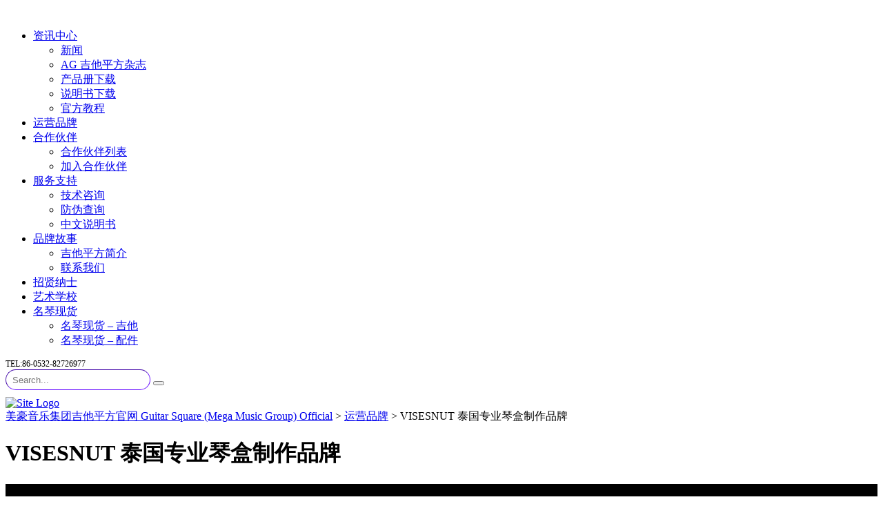

--- FILE ---
content_type: text/html; charset=UTF-8
request_url: https://www.guitarsquare.com/visesnut/
body_size: 20130
content:
<!DOCTYPE html>
<html lang="zh-Hans" id="main_html">
<head>
	    <meta charset="UTF-8">
    <meta name="viewport" content="width=device-width, initial-scale=1">
    <link rel="profile" href="https://gmpg.org/xfn/11">
    <link rel="pingback" href="https://www.guitarsquare.com/xmlrpc.php">
    <title>VISESNUT 泰国专业琴盒制作品牌 &#8211; 美豪音乐集团吉他平方官网 Guitar Square (Mega Music Group) Official</title>
<meta name='robots' content='max-image-preview:large' />
<link rel='dns-prefetch' href='//www.guitarsquare.com' />
<link rel='dns-prefetch' href='//fonts.googleapis.com' />
<link rel="alternate" type="application/rss+xml" title="美豪音乐集团吉他平方官网 Guitar Square (Mega Music Group) Official &raquo; Feed" href="https://www.guitarsquare.com/feed/" />
<link rel="alternate" type="application/rss+xml" title="美豪音乐集团吉他平方官网 Guitar Square (Mega Music Group) Official &raquo; 评论 Feed" href="https://www.guitarsquare.com/comments/feed/" />
<script type="text/javascript">
/* <![CDATA[ */
window._wpemojiSettings = {"baseUrl":"https:\/\/s.w.org\/images\/core\/emoji\/15.0.3\/72x72\/","ext":".png","svgUrl":"https:\/\/s.w.org\/images\/core\/emoji\/15.0.3\/svg\/","svgExt":".svg","source":{"concatemoji":"https:\/\/www.guitarsquare.com\/wp-includes\/js\/wp-emoji-release.min.js?ver=6.6.4"}};
/*! This file is auto-generated */
!function(i,n){var o,s,e;function c(e){try{var t={supportTests:e,timestamp:(new Date).valueOf()};sessionStorage.setItem(o,JSON.stringify(t))}catch(e){}}function p(e,t,n){e.clearRect(0,0,e.canvas.width,e.canvas.height),e.fillText(t,0,0);var t=new Uint32Array(e.getImageData(0,0,e.canvas.width,e.canvas.height).data),r=(e.clearRect(0,0,e.canvas.width,e.canvas.height),e.fillText(n,0,0),new Uint32Array(e.getImageData(0,0,e.canvas.width,e.canvas.height).data));return t.every(function(e,t){return e===r[t]})}function u(e,t,n){switch(t){case"flag":return n(e,"\ud83c\udff3\ufe0f\u200d\u26a7\ufe0f","\ud83c\udff3\ufe0f\u200b\u26a7\ufe0f")?!1:!n(e,"\ud83c\uddfa\ud83c\uddf3","\ud83c\uddfa\u200b\ud83c\uddf3")&&!n(e,"\ud83c\udff4\udb40\udc67\udb40\udc62\udb40\udc65\udb40\udc6e\udb40\udc67\udb40\udc7f","\ud83c\udff4\u200b\udb40\udc67\u200b\udb40\udc62\u200b\udb40\udc65\u200b\udb40\udc6e\u200b\udb40\udc67\u200b\udb40\udc7f");case"emoji":return!n(e,"\ud83d\udc26\u200d\u2b1b","\ud83d\udc26\u200b\u2b1b")}return!1}function f(e,t,n){var r="undefined"!=typeof WorkerGlobalScope&&self instanceof WorkerGlobalScope?new OffscreenCanvas(300,150):i.createElement("canvas"),a=r.getContext("2d",{willReadFrequently:!0}),o=(a.textBaseline="top",a.font="600 32px Arial",{});return e.forEach(function(e){o[e]=t(a,e,n)}),o}function t(e){var t=i.createElement("script");t.src=e,t.defer=!0,i.head.appendChild(t)}"undefined"!=typeof Promise&&(o="wpEmojiSettingsSupports",s=["flag","emoji"],n.supports={everything:!0,everythingExceptFlag:!0},e=new Promise(function(e){i.addEventListener("DOMContentLoaded",e,{once:!0})}),new Promise(function(t){var n=function(){try{var e=JSON.parse(sessionStorage.getItem(o));if("object"==typeof e&&"number"==typeof e.timestamp&&(new Date).valueOf()<e.timestamp+604800&&"object"==typeof e.supportTests)return e.supportTests}catch(e){}return null}();if(!n){if("undefined"!=typeof Worker&&"undefined"!=typeof OffscreenCanvas&&"undefined"!=typeof URL&&URL.createObjectURL&&"undefined"!=typeof Blob)try{var e="postMessage("+f.toString()+"("+[JSON.stringify(s),u.toString(),p.toString()].join(",")+"));",r=new Blob([e],{type:"text/javascript"}),a=new Worker(URL.createObjectURL(r),{name:"wpTestEmojiSupports"});return void(a.onmessage=function(e){c(n=e.data),a.terminate(),t(n)})}catch(e){}c(n=f(s,u,p))}t(n)}).then(function(e){for(var t in e)n.supports[t]=e[t],n.supports.everything=n.supports.everything&&n.supports[t],"flag"!==t&&(n.supports.everythingExceptFlag=n.supports.everythingExceptFlag&&n.supports[t]);n.supports.everythingExceptFlag=n.supports.everythingExceptFlag&&!n.supports.flag,n.DOMReady=!1,n.readyCallback=function(){n.DOMReady=!0}}).then(function(){return e}).then(function(){var e;n.supports.everything||(n.readyCallback(),(e=n.source||{}).concatemoji?t(e.concatemoji):e.wpemoji&&e.twemoji&&(t(e.twemoji),t(e.wpemoji)))}))}((window,document),window._wpemojiSettings);
/* ]]> */
</script>
<!-- guitarsquare.com is managing ads with Advanced Ads --><script id="guita-ready">
			window.advanced_ads_ready=function(e,a){a=a||"complete";var d=function(e){return"interactive"===a?"loading"!==e:"complete"===e};d(document.readyState)?e():document.addEventListener("readystatechange",(function(a){d(a.target.readyState)&&e()}),{once:"interactive"===a})},window.advanced_ads_ready_queue=window.advanced_ads_ready_queue||[];		</script>
		<style id='wp-emoji-styles-inline-css' type='text/css'>

	img.wp-smiley, img.emoji {
		display: inline !important;
		border: none !important;
		box-shadow: none !important;
		height: 1em !important;
		width: 1em !important;
		margin: 0 0.07em !important;
		vertical-align: -0.1em !important;
		background: none !important;
		padding: 0 !important;
	}
</style>
<link rel='stylesheet' id='wp-block-library-css' href='https://www.guitarsquare.com/wp-includes/css/dist/block-library/style.min.css?ver=6.6.4' type='text/css' media='all' />
<style id='pdfemb-pdf-embedder-viewer-style-inline-css' type='text/css'>
.wp-block-pdfemb-pdf-embedder-viewer{max-width:none}

</style>
<link rel='stylesheet' id='posts-masonry-block-style-css-css' href='https://www.guitarsquare.com/wp-content/plugins/gosign-masonry-post-block/dist/blocks.style.build.css?ver=6.6.4' type='text/css' media='all' />
<style id='classic-theme-styles-inline-css' type='text/css'>
/*! This file is auto-generated */
.wp-block-button__link{color:#fff;background-color:#32373c;border-radius:9999px;box-shadow:none;text-decoration:none;padding:calc(.667em + 2px) calc(1.333em + 2px);font-size:1.125em}.wp-block-file__button{background:#32373c;color:#fff;text-decoration:none}
</style>
<style id='global-styles-inline-css' type='text/css'>
:root{--wp--preset--aspect-ratio--square: 1;--wp--preset--aspect-ratio--4-3: 4/3;--wp--preset--aspect-ratio--3-4: 3/4;--wp--preset--aspect-ratio--3-2: 3/2;--wp--preset--aspect-ratio--2-3: 2/3;--wp--preset--aspect-ratio--16-9: 16/9;--wp--preset--aspect-ratio--9-16: 9/16;--wp--preset--color--black: #000000;--wp--preset--color--cyan-bluish-gray: #abb8c3;--wp--preset--color--white: #ffffff;--wp--preset--color--pale-pink: #f78da7;--wp--preset--color--vivid-red: #cf2e2e;--wp--preset--color--luminous-vivid-orange: #ff6900;--wp--preset--color--luminous-vivid-amber: #fcb900;--wp--preset--color--light-green-cyan: #7bdcb5;--wp--preset--color--vivid-green-cyan: #00d084;--wp--preset--color--pale-cyan-blue: #8ed1fc;--wp--preset--color--vivid-cyan-blue: #0693e3;--wp--preset--color--vivid-purple: #9b51e0;--wp--preset--gradient--vivid-cyan-blue-to-vivid-purple: linear-gradient(135deg,rgba(6,147,227,1) 0%,rgb(155,81,224) 100%);--wp--preset--gradient--light-green-cyan-to-vivid-green-cyan: linear-gradient(135deg,rgb(122,220,180) 0%,rgb(0,208,130) 100%);--wp--preset--gradient--luminous-vivid-amber-to-luminous-vivid-orange: linear-gradient(135deg,rgba(252,185,0,1) 0%,rgba(255,105,0,1) 100%);--wp--preset--gradient--luminous-vivid-orange-to-vivid-red: linear-gradient(135deg,rgba(255,105,0,1) 0%,rgb(207,46,46) 100%);--wp--preset--gradient--very-light-gray-to-cyan-bluish-gray: linear-gradient(135deg,rgb(238,238,238) 0%,rgb(169,184,195) 100%);--wp--preset--gradient--cool-to-warm-spectrum: linear-gradient(135deg,rgb(74,234,220) 0%,rgb(151,120,209) 20%,rgb(207,42,186) 40%,rgb(238,44,130) 60%,rgb(251,105,98) 80%,rgb(254,248,76) 100%);--wp--preset--gradient--blush-light-purple: linear-gradient(135deg,rgb(255,206,236) 0%,rgb(152,150,240) 100%);--wp--preset--gradient--blush-bordeaux: linear-gradient(135deg,rgb(254,205,165) 0%,rgb(254,45,45) 50%,rgb(107,0,62) 100%);--wp--preset--gradient--luminous-dusk: linear-gradient(135deg,rgb(255,203,112) 0%,rgb(199,81,192) 50%,rgb(65,88,208) 100%);--wp--preset--gradient--pale-ocean: linear-gradient(135deg,rgb(255,245,203) 0%,rgb(182,227,212) 50%,rgb(51,167,181) 100%);--wp--preset--gradient--electric-grass: linear-gradient(135deg,rgb(202,248,128) 0%,rgb(113,206,126) 100%);--wp--preset--gradient--midnight: linear-gradient(135deg,rgb(2,3,129) 0%,rgb(40,116,252) 100%);--wp--preset--font-size--small: 13px;--wp--preset--font-size--medium: 20px;--wp--preset--font-size--large: 36px;--wp--preset--font-size--x-large: 42px;--wp--preset--spacing--20: 0.44rem;--wp--preset--spacing--30: 0.67rem;--wp--preset--spacing--40: 1rem;--wp--preset--spacing--50: 1.5rem;--wp--preset--spacing--60: 2.25rem;--wp--preset--spacing--70: 3.38rem;--wp--preset--spacing--80: 5.06rem;--wp--preset--shadow--natural: 6px 6px 9px rgba(0, 0, 0, 0.2);--wp--preset--shadow--deep: 12px 12px 50px rgba(0, 0, 0, 0.4);--wp--preset--shadow--sharp: 6px 6px 0px rgba(0, 0, 0, 0.2);--wp--preset--shadow--outlined: 6px 6px 0px -3px rgba(255, 255, 255, 1), 6px 6px rgba(0, 0, 0, 1);--wp--preset--shadow--crisp: 6px 6px 0px rgba(0, 0, 0, 1);}:where(.is-layout-flex){gap: 0.5em;}:where(.is-layout-grid){gap: 0.5em;}body .is-layout-flex{display: flex;}.is-layout-flex{flex-wrap: wrap;align-items: center;}.is-layout-flex > :is(*, div){margin: 0;}body .is-layout-grid{display: grid;}.is-layout-grid > :is(*, div){margin: 0;}:where(.wp-block-columns.is-layout-flex){gap: 2em;}:where(.wp-block-columns.is-layout-grid){gap: 2em;}:where(.wp-block-post-template.is-layout-flex){gap: 1.25em;}:where(.wp-block-post-template.is-layout-grid){gap: 1.25em;}.has-black-color{color: var(--wp--preset--color--black) !important;}.has-cyan-bluish-gray-color{color: var(--wp--preset--color--cyan-bluish-gray) !important;}.has-white-color{color: var(--wp--preset--color--white) !important;}.has-pale-pink-color{color: var(--wp--preset--color--pale-pink) !important;}.has-vivid-red-color{color: var(--wp--preset--color--vivid-red) !important;}.has-luminous-vivid-orange-color{color: var(--wp--preset--color--luminous-vivid-orange) !important;}.has-luminous-vivid-amber-color{color: var(--wp--preset--color--luminous-vivid-amber) !important;}.has-light-green-cyan-color{color: var(--wp--preset--color--light-green-cyan) !important;}.has-vivid-green-cyan-color{color: var(--wp--preset--color--vivid-green-cyan) !important;}.has-pale-cyan-blue-color{color: var(--wp--preset--color--pale-cyan-blue) !important;}.has-vivid-cyan-blue-color{color: var(--wp--preset--color--vivid-cyan-blue) !important;}.has-vivid-purple-color{color: var(--wp--preset--color--vivid-purple) !important;}.has-black-background-color{background-color: var(--wp--preset--color--black) !important;}.has-cyan-bluish-gray-background-color{background-color: var(--wp--preset--color--cyan-bluish-gray) !important;}.has-white-background-color{background-color: var(--wp--preset--color--white) !important;}.has-pale-pink-background-color{background-color: var(--wp--preset--color--pale-pink) !important;}.has-vivid-red-background-color{background-color: var(--wp--preset--color--vivid-red) !important;}.has-luminous-vivid-orange-background-color{background-color: var(--wp--preset--color--luminous-vivid-orange) !important;}.has-luminous-vivid-amber-background-color{background-color: var(--wp--preset--color--luminous-vivid-amber) !important;}.has-light-green-cyan-background-color{background-color: var(--wp--preset--color--light-green-cyan) !important;}.has-vivid-green-cyan-background-color{background-color: var(--wp--preset--color--vivid-green-cyan) !important;}.has-pale-cyan-blue-background-color{background-color: var(--wp--preset--color--pale-cyan-blue) !important;}.has-vivid-cyan-blue-background-color{background-color: var(--wp--preset--color--vivid-cyan-blue) !important;}.has-vivid-purple-background-color{background-color: var(--wp--preset--color--vivid-purple) !important;}.has-black-border-color{border-color: var(--wp--preset--color--black) !important;}.has-cyan-bluish-gray-border-color{border-color: var(--wp--preset--color--cyan-bluish-gray) !important;}.has-white-border-color{border-color: var(--wp--preset--color--white) !important;}.has-pale-pink-border-color{border-color: var(--wp--preset--color--pale-pink) !important;}.has-vivid-red-border-color{border-color: var(--wp--preset--color--vivid-red) !important;}.has-luminous-vivid-orange-border-color{border-color: var(--wp--preset--color--luminous-vivid-orange) !important;}.has-luminous-vivid-amber-border-color{border-color: var(--wp--preset--color--luminous-vivid-amber) !important;}.has-light-green-cyan-border-color{border-color: var(--wp--preset--color--light-green-cyan) !important;}.has-vivid-green-cyan-border-color{border-color: var(--wp--preset--color--vivid-green-cyan) !important;}.has-pale-cyan-blue-border-color{border-color: var(--wp--preset--color--pale-cyan-blue) !important;}.has-vivid-cyan-blue-border-color{border-color: var(--wp--preset--color--vivid-cyan-blue) !important;}.has-vivid-purple-border-color{border-color: var(--wp--preset--color--vivid-purple) !important;}.has-vivid-cyan-blue-to-vivid-purple-gradient-background{background: var(--wp--preset--gradient--vivid-cyan-blue-to-vivid-purple) !important;}.has-light-green-cyan-to-vivid-green-cyan-gradient-background{background: var(--wp--preset--gradient--light-green-cyan-to-vivid-green-cyan) !important;}.has-luminous-vivid-amber-to-luminous-vivid-orange-gradient-background{background: var(--wp--preset--gradient--luminous-vivid-amber-to-luminous-vivid-orange) !important;}.has-luminous-vivid-orange-to-vivid-red-gradient-background{background: var(--wp--preset--gradient--luminous-vivid-orange-to-vivid-red) !important;}.has-very-light-gray-to-cyan-bluish-gray-gradient-background{background: var(--wp--preset--gradient--very-light-gray-to-cyan-bluish-gray) !important;}.has-cool-to-warm-spectrum-gradient-background{background: var(--wp--preset--gradient--cool-to-warm-spectrum) !important;}.has-blush-light-purple-gradient-background{background: var(--wp--preset--gradient--blush-light-purple) !important;}.has-blush-bordeaux-gradient-background{background: var(--wp--preset--gradient--blush-bordeaux) !important;}.has-luminous-dusk-gradient-background{background: var(--wp--preset--gradient--luminous-dusk) !important;}.has-pale-ocean-gradient-background{background: var(--wp--preset--gradient--pale-ocean) !important;}.has-electric-grass-gradient-background{background: var(--wp--preset--gradient--electric-grass) !important;}.has-midnight-gradient-background{background: var(--wp--preset--gradient--midnight) !important;}.has-small-font-size{font-size: var(--wp--preset--font-size--small) !important;}.has-medium-font-size{font-size: var(--wp--preset--font-size--medium) !important;}.has-large-font-size{font-size: var(--wp--preset--font-size--large) !important;}.has-x-large-font-size{font-size: var(--wp--preset--font-size--x-large) !important;}
:where(.wp-block-post-template.is-layout-flex){gap: 1.25em;}:where(.wp-block-post-template.is-layout-grid){gap: 1.25em;}
:where(.wp-block-columns.is-layout-flex){gap: 2em;}:where(.wp-block-columns.is-layout-grid){gap: 2em;}
:root :where(.wp-block-pullquote){font-size: 1.5em;line-height: 1.6;}
</style>
<link rel='stylesheet' id='rs-plugin-settings-css' href='https://www.guitarsquare.com/wp-content/plugins/revslider/public/assets/css/rs6.css?ver=6.2.22' type='text/css' media='all' />
<style id='rs-plugin-settings-inline-css' type='text/css'>
#rs-demo-id {}
</style>
<link rel='stylesheet' id='stm-stmicons-css' href='https://www.guitarsquare.com/wp-content/uploads/stm_fonts/stmicons/stmicons.css?ver=1.0.1' type='text/css' media='all' />
<link rel='stylesheet' id='stm-stmicons_company-css' href='https://www.guitarsquare.com/wp-content/uploads/stm_fonts/stmicons/company/stmicons.css?ver=1.0.1' type='text/css' media='all' />
<link rel='stylesheet' id='stm-stmicons_consulting-css' href='https://www.guitarsquare.com/wp-content/uploads/stm_fonts/stmicons/consulting/stmicons.css?ver=1.0.1' type='text/css' media='all' />
<link rel='stylesheet' id='stm-stmicons_feather-css' href='https://www.guitarsquare.com/wp-content/uploads/stm_fonts/stmicons/feather/stmicons.css?ver=1.0.1' type='text/css' media='all' />
<link rel='stylesheet' id='stm-stmicons_icomoon-css' href='https://www.guitarsquare.com/wp-content/uploads/stm_fonts/stmicons/icomoon/stmicons.css?ver=1.0.1' type='text/css' media='all' />
<link rel='stylesheet' id='stm-stmicons_linear-css' href='https://www.guitarsquare.com/wp-content/uploads/stm_fonts/stmicons/linear/stmicons.css?ver=1.0.1' type='text/css' media='all' />
<link rel='stylesheet' id='stm-stmicons_vicons-css' href='https://www.guitarsquare.com/wp-content/uploads/stm_fonts/stmicons/vicons/stmicons.css?ver=1.0.1' type='text/css' media='all' />
<link rel='stylesheet' id='stm_megamenu-css' href='https://www.guitarsquare.com/wp-content/plugins/stm-configurations/megamenu/assets/css/megamenu.css?ver=1.2' type='text/css' media='all' />
<link rel='stylesheet' id='wp-pagenavi-css' href='https://www.guitarsquare.com/wp-content/plugins/wp-pagenavi/pagenavi-css.css?ver=2.70' type='text/css' media='all' />
<link rel='stylesheet' id='child-style-css' href='https://www.guitarsquare.com/wp-content/themes/pearl-child/style.css?ver=6.6.4' type='text/css' media='all' />
<link rel='stylesheet' id='tablepress-default-css' href='https://www.guitarsquare.com/wp-content/plugins/tablepress/css/build/default.css?ver=2.4.2' type='text/css' media='all' />
<link rel='stylesheet' id='js_composer_front-css' href='https://www.guitarsquare.com/wp-content/plugins/js_composer/assets/css/js_composer.min.css?ver=6.4.1' type='text/css' media='all' />
<link rel='stylesheet' id='stm_default_google_font-css' href='https://fonts.googleapis.com/css?family=Open+Sans%3A100%2C200%2C300%2C400%2C400i%2C500%2C600%2C700%2C800%2C900%7CMontserrat%3A100%2C200%2C300%2C400%2C400i%2C500%2C600%2C700%2C800%2C900&#038;ver=1.1.1#038;subset=latin%2Clatin-ext' type='text/css' media='all' />
<link rel='stylesheet' id='pearl-theme-styles-css' href='https://www.guitarsquare.com/wp-content/themes/pearl/assets/css/app.css?ver=1.1.1' type='text/css' media='all' />
<style id='pearl-theme-styles-inline-css' type='text/css'>
.stm_titlebox:after {
            background-color: #0d0f13;
        }.stm_titlebox .stm_titlebox__title,
        .stm_titlebox .stm_titlebox__author,
        .stm_titlebox .stm_titlebox__categories
        {
            color:  #ffffff !important;
        }.stm_titlebox .stm_titlebox__subtitle {
            color: #ffffff;
        }
</style>
<link rel='stylesheet' id='pearl-theme-custom-styles-css' href='https://www.guitarsquare.com/wp-content/uploads/stm_uploads/skin-custom.css?ver=324' type='text/css' media='all' />
<link rel='stylesheet' id='fontawesome-css' href='https://www.guitarsquare.com/wp-content/themes/pearl/assets/vendor/font-awesome.min.css?ver=1.1.1' type='text/css' media='all' />
<link rel='stylesheet' id='vc_font_awesome_5_shims-css' href='https://www.guitarsquare.com/wp-content/plugins/js_composer/assets/lib/bower/font-awesome/css/v4-shims.min.css?ver=6.4.1' type='text/css' media='all' />
<link rel='stylesheet' id='vc_font_awesome_5-css' href='https://www.guitarsquare.com/wp-content/plugins/js_composer/assets/lib/bower/font-awesome/css/all.min.css?ver=6.4.1' type='text/css' media='all' />
<link rel='stylesheet' id='pearl-buttons-style-css' href='https://www.guitarsquare.com/wp-content/themes/pearl/assets/css/buttons/styles/style_8.css?ver=1.1.1' type='text/css' media='all' />
<link rel='stylesheet' id='pearl-sidebars-style-css' href='https://www.guitarsquare.com/wp-content/themes/pearl/assets/css/sidebar/style_8.css?ver=1.1.1' type='text/css' media='all' />
<link rel='stylesheet' id='pearl-forms-style-css' href='https://www.guitarsquare.com/wp-content/themes/pearl/assets/css/form/style_7.css?ver=1.1.1' type='text/css' media='all' />
<link rel='stylesheet' id='pearl-blockquote-style-css' href='https://www.guitarsquare.com/wp-content/themes/pearl/assets/css/blockquote/style_8.css?ver=1.1.1' type='text/css' media='all' />
<link rel='stylesheet' id='pearl-post-style-css' href='https://www.guitarsquare.com/wp-content/themes/pearl/assets/css/post/style_8.css?ver=1.1.1' type='text/css' media='all' />
<link rel='stylesheet' id='pearl-pagination-style-css' href='https://www.guitarsquare.com/wp-content/themes/pearl/assets/css/pagination/style_8.css?ver=1.1.1' type='text/css' media='all' />
<link rel='stylesheet' id='pearl-list-style-css' href='https://www.guitarsquare.com/wp-content/themes/pearl/assets/css/lists/style_1.css?ver=1.1.1' type='text/css' media='all' />
<link rel='stylesheet' id='pearl-tabs-style-css' href='https://www.guitarsquare.com/wp-content/themes/pearl/assets/css/tabs/style_5.css?ver=1.1.1' type='text/css' media='all' />
<link rel='stylesheet' id='pearl-tour-style-css' href='https://www.guitarsquare.com/wp-content/themes/pearl/assets/css/tour/style_1.css?ver=1.1.1' type='text/css' media='all' />
<link rel='stylesheet' id='pearl-accordions-style-css' href='https://www.guitarsquare.com/wp-content/themes/pearl/assets/css/accordion/style_6.css?ver=1.1.1' type='text/css' media='all' />
<link rel='stylesheet' id='bootstrap-datepicker3-css' href='https://www.guitarsquare.com/wp-content/themes/pearl/assets/css/vendors/bootstrap-datepicker3.css?ver=1.1.1' type='text/css' media='all' />
<link rel='stylesheet' id='pearl-header-style-css' href='https://www.guitarsquare.com/wp-content/themes/pearl/assets/css/header/style_8.css?ver=1.1.1' type='text/css' media='all' />
<link rel='stylesheet' id='pearl-footer-style-css' href='https://www.guitarsquare.com/wp-content/themes/pearl/assets/css/footer/style_1.css?ver=1.1.1' type='text/css' media='all' />
<link rel='stylesheet' id='pearl-titlebox-style-css' href='https://www.guitarsquare.com/wp-content/themes/pearl/assets/css/titlebox/style_8.css?ver=1.1.1' type='text/css' media='all' />
<link rel='stylesheet' id='mediaelement-css' href='https://www.guitarsquare.com/wp-includes/js/mediaelement/mediaelementplayer-legacy.min.css?ver=4.2.17' type='text/css' media='all' />
<link rel='stylesheet' id='stm_player.css-css' href='https://www.guitarsquare.com/wp-content/themes/pearl/assets/css/player/player.css?ver=1.1.1' type='text/css' media='all' />
<script type="text/javascript" src="https://www.guitarsquare.com/wp-includes/js/jquery/jquery.min.js?ver=3.7.1" id="jquery-core-js"></script>
<script type="text/javascript" src="https://www.guitarsquare.com/wp-includes/js/jquery/jquery-migrate.min.js?ver=3.4.1" id="jquery-migrate-js"></script>
<script type="text/javascript" src="https://www.guitarsquare.com/wp-content/plugins/gosign-masonry-post-block/src/js/isotope.pkgd.min.js?ver=1" id="posts-masonry-block-masnory-js"></script>
<script type="text/javascript" src="https://www.guitarsquare.com/wp-includes/js/dist/vendor/react.min.js?ver=18.3.1" id="react-js"></script>
<script type="text/javascript" src="https://www.guitarsquare.com/wp-includes/js/dist/vendor/react-jsx-runtime.min.js?ver=18.3.1" id="react-jsx-runtime-js"></script>
<script type="text/javascript" src="https://www.guitarsquare.com/wp-includes/js/dist/autop.min.js?ver=9fb50649848277dd318d" id="wp-autop-js"></script>
<script type="text/javascript" src="https://www.guitarsquare.com/wp-includes/js/dist/blob.min.js?ver=9113eed771d446f4a556" id="wp-blob-js"></script>
<script type="text/javascript" src="https://www.guitarsquare.com/wp-includes/js/dist/block-serialization-default-parser.min.js?ver=14d44daebf663d05d330" id="wp-block-serialization-default-parser-js"></script>
<script type="text/javascript" src="https://www.guitarsquare.com/wp-includes/js/dist/hooks.min.js?ver=2810c76e705dd1a53b18" id="wp-hooks-js"></script>
<script type="text/javascript" src="https://www.guitarsquare.com/wp-includes/js/dist/deprecated.min.js?ver=e1f84915c5e8ae38964c" id="wp-deprecated-js"></script>
<script type="text/javascript" src="https://www.guitarsquare.com/wp-includes/js/dist/dom.min.js?ver=4ecffbffba91b10c5c7a" id="wp-dom-js"></script>
<script type="text/javascript" src="https://www.guitarsquare.com/wp-includes/js/dist/vendor/react-dom.min.js?ver=18.3.1" id="react-dom-js"></script>
<script type="text/javascript" src="https://www.guitarsquare.com/wp-includes/js/dist/escape-html.min.js?ver=6561a406d2d232a6fbd2" id="wp-escape-html-js"></script>
<script type="text/javascript" src="https://www.guitarsquare.com/wp-includes/js/dist/element.min.js?ver=cb762d190aebbec25b27" id="wp-element-js"></script>
<script type="text/javascript" src="https://www.guitarsquare.com/wp-includes/js/dist/is-shallow-equal.min.js?ver=e0f9f1d78d83f5196979" id="wp-is-shallow-equal-js"></script>
<script type="text/javascript" src="https://www.guitarsquare.com/wp-includes/js/dist/i18n.min.js?ver=5e580eb46a90c2b997e6" id="wp-i18n-js"></script>
<script type="text/javascript" id="wp-i18n-js-after">
/* <![CDATA[ */
wp.i18n.setLocaleData( { 'text direction\u0004ltr': [ 'ltr' ] } );
/* ]]> */
</script>
<script type="text/javascript" id="wp-keycodes-js-translations">
/* <![CDATA[ */
( function( domain, translations ) {
	var localeData = translations.locale_data[ domain ] || translations.locale_data.messages;
	localeData[""].domain = domain;
	wp.i18n.setLocaleData( localeData, domain );
} )( "default", {"translation-revision-date":"2025-10-31 02:04:53+0000","generator":"GlotPress\/4.0.3","domain":"messages","locale_data":{"messages":{"":{"domain":"messages","plural-forms":"nplurals=1; plural=0;","lang":"zh_CN"},"Comma":["\u9017\u53f7"],"Period":["\u53e5\u53f7"],"Backtick":["\u53cd\u5f15\u53f7"],"Tilde":["\u6ce2\u6d6a\u53f7"]}},"comment":{"reference":"wp-includes\/js\/dist\/keycodes.js"}} );
/* ]]> */
</script>
<script type="text/javascript" src="https://www.guitarsquare.com/wp-includes/js/dist/keycodes.min.js?ver=034ff647a54b018581d3" id="wp-keycodes-js"></script>
<script type="text/javascript" src="https://www.guitarsquare.com/wp-includes/js/dist/priority-queue.min.js?ver=9c21c957c7e50ffdbf48" id="wp-priority-queue-js"></script>
<script type="text/javascript" src="https://www.guitarsquare.com/wp-includes/js/dist/compose.min.js?ver=b8d54449305350b51869" id="wp-compose-js"></script>
<script type="text/javascript" src="https://www.guitarsquare.com/wp-includes/js/dist/private-apis.min.js?ver=17a2e640b653d742da6e" id="wp-private-apis-js"></script>
<script type="text/javascript" src="https://www.guitarsquare.com/wp-includes/js/dist/redux-routine.min.js?ver=a0a172871afaeb261566" id="wp-redux-routine-js"></script>
<script type="text/javascript" src="https://www.guitarsquare.com/wp-includes/js/dist/data.min.js?ver=7c62e39de0308c73d50c" id="wp-data-js"></script>
<script type="text/javascript" id="wp-data-js-after">
/* <![CDATA[ */
( function() {
	var userId = 0;
	var storageKey = "WP_DATA_USER_" + userId;
	wp.data
		.use( wp.data.plugins.persistence, { storageKey: storageKey } );
} )();
/* ]]> */
</script>
<script type="text/javascript" src="https://www.guitarsquare.com/wp-includes/js/dist/html-entities.min.js?ver=2cd3358363e0675638fb" id="wp-html-entities-js"></script>
<script type="text/javascript" src="https://www.guitarsquare.com/wp-includes/js/dist/dom-ready.min.js?ver=f77871ff7694fffea381" id="wp-dom-ready-js"></script>
<script type="text/javascript" id="wp-a11y-js-translations">
/* <![CDATA[ */
( function( domain, translations ) {
	var localeData = translations.locale_data[ domain ] || translations.locale_data.messages;
	localeData[""].domain = domain;
	wp.i18n.setLocaleData( localeData, domain );
} )( "default", {"translation-revision-date":"2025-10-31 02:04:53+0000","generator":"GlotPress\/4.0.3","domain":"messages","locale_data":{"messages":{"":{"domain":"messages","plural-forms":"nplurals=1; plural=0;","lang":"zh_CN"},"Notifications":["\u901a\u77e5"]}},"comment":{"reference":"wp-includes\/js\/dist\/a11y.js"}} );
/* ]]> */
</script>
<script type="text/javascript" src="https://www.guitarsquare.com/wp-includes/js/dist/a11y.min.js?ver=d90eebea464f6c09bfd5" id="wp-a11y-js"></script>
<script type="text/javascript" id="wp-rich-text-js-translations">
/* <![CDATA[ */
( function( domain, translations ) {
	var localeData = translations.locale_data[ domain ] || translations.locale_data.messages;
	localeData[""].domain = domain;
	wp.i18n.setLocaleData( localeData, domain );
} )( "default", {"translation-revision-date":"2025-10-31 02:04:53+0000","generator":"GlotPress\/4.0.3","domain":"messages","locale_data":{"messages":{"":{"domain":"messages","plural-forms":"nplurals=1; plural=0;","lang":"zh_CN"},"%s removed.":["%s \u5df2\u79fb\u9664\u3002"],"%s applied.":["%s \u5df2\u5e94\u7528\u3002"]}},"comment":{"reference":"wp-includes\/js\/dist\/rich-text.js"}} );
/* ]]> */
</script>
<script type="text/javascript" src="https://www.guitarsquare.com/wp-includes/js/dist/rich-text.min.js?ver=4021b9e4e9ef4d3cd868" id="wp-rich-text-js"></script>
<script type="text/javascript" src="https://www.guitarsquare.com/wp-includes/js/dist/shortcode.min.js?ver=b7747eee0efafd2f0c3b" id="wp-shortcode-js"></script>
<script type="text/javascript" id="wp-blocks-js-translations">
/* <![CDATA[ */
( function( domain, translations ) {
	var localeData = translations.locale_data[ domain ] || translations.locale_data.messages;
	localeData[""].domain = domain;
	wp.i18n.setLocaleData( localeData, domain );
} )( "default", {"translation-revision-date":"2025-10-31 02:04:53+0000","generator":"GlotPress\/4.0.3","domain":"messages","locale_data":{"messages":{"":{"domain":"messages","plural-forms":"nplurals=1; plural=0;","lang":"zh_CN"},"Embeds":["\u5d4c\u5165"],"Reusable blocks":["\u53ef\u91cd\u7528\u533a\u5757"],"%1$s Block. Row %2$d. %3$s":["%1$s \u533a\u5757\uff0c\u7b2c%2$d \u884c\u3002 %3$s"],"%1$s Block. Column %2$d. %3$s":["%1$s \u533a\u5757\uff0c\u7b2c%2$d \u680f\u3002 %3$s"],"%1$s Block. Column %2$d":["%1$s \u533a\u5757\u3002\u7b2c%2$d \u680f"],"%1$s Block. %2$s":["%1$s \u533a\u5757\u3002 %2$s"],"%s Block":["%s \u533a\u5757"],"Design":["\u8bbe\u8ba1"],"%1$s Block. Row %2$d":["%1$s \u533a\u5757\u3002 \u884c %2$d"],"Theme":["\u4e3b\u9898"],"Text":["\u6587\u672c"],"Media":["\u5a92\u4f53"],"Widgets":["\u5c0f\u5de5\u5177"]}},"comment":{"reference":"wp-includes\/js\/dist\/blocks.js"}} );
/* ]]> */
</script>
<script type="text/javascript" src="https://www.guitarsquare.com/wp-includes/js/dist/blocks.min.js?ver=0d232d232463200f5cfd" id="wp-blocks-js"></script>
<script type="text/javascript" src="https://www.guitarsquare.com/wp-content/plugins/gosign-masonry-post-block/src/js/jquery.lazy.min.js?ver=1" id="posts-masonry-block-lazy-loaded-js"></script>
<script type="text/javascript" src="https://www.guitarsquare.com/wp-content/plugins/gosign-masonry-post-block/src/js/imagesloaded.pkgd.min.js?ver=1" id="posts-masonry-block-imagesloaded-load-js"></script>
<script type="text/javascript" src="https://www.guitarsquare.com/wp-content/plugins/gosign-masonry-post-block/src/js/masnory.js?ver=1" id="posts-masonry-block-masnory-load-js"></script>
<script type="text/javascript" src="https://www.guitarsquare.com/wp-content/plugins/revslider/public/assets/js/rbtools.min.js?ver=6.2.22" id="tp-tools-js"></script>
<script type="text/javascript" src="https://www.guitarsquare.com/wp-content/plugins/revslider/public/assets/js/rs6.min.js?ver=6.2.22" id="revmin-js"></script>
<script type="text/javascript" src="https://www.guitarsquare.com/wp-content/plugins/stm-configurations/megamenu/assets/js/megamenu.js?ver=1.2" id="stm_megamenu-js"></script>
<link rel="EditURI" type="application/rsd+xml" title="RSD" href="https://www.guitarsquare.com/xmlrpc.php?rsd" />
<link rel="canonical" href="https://www.guitarsquare.com/visesnut/" />
<link rel='shortlink' href='https://www.guitarsquare.com/?p=6656' />
<link rel="alternate" title="oEmbed (JSON)" type="application/json+oembed" href="https://www.guitarsquare.com/wp-json/oembed/1.0/embed?url=https%3A%2F%2Fwww.guitarsquare.com%2Fvisesnut%2F" />
<link rel="alternate" title="oEmbed (XML)" type="text/xml+oembed" href="https://www.guitarsquare.com/wp-json/oembed/1.0/embed?url=https%3A%2F%2Fwww.guitarsquare.com%2Fvisesnut%2F&#038;format=xml" />
<!-- start Simple Custom CSS and JS -->
 

<script>
var _hmt = _hmt || [];
(function() {
  var hm = document.createElement("script");
  hm.src = "https://hm.baidu.com/hm.js?f1266c0351cb3c15c32ba9b715713a3f";
  var s = document.getElementsByTagName("script")[0]; 
  s.parentNode.insertBefore(hm, s);
})();
</script>
<script>
(function(){
    var bp = document.createElement('script');
    var curProtocol = window.location.protocol.split(':')[0];
    if (curProtocol === 'https') {
        bp.src = 'https://zz.bdstatic.com/linksubmit/push.js';
    }
    else {
        bp.src = 'http://push.zhanzhang.baidu.com/push.js';
    }
    var s = document.getElementsByTagName("script")[0];
    s.parentNode.insertBefore(bp, s);
})();
</script>
<!-- end Simple Custom CSS and JS -->
<!-- start Simple Custom CSS and JS -->
 

<script>
var _hmt = _hmt || [];
(function() {
  var hm = document.createElement("script");
  hm.src = "https://hm.baidu.com/hm.js?90751ccb1822b94eaf29800881791a4c";
  var s = document.getElementsByTagName("script")[0]; 
  s.parentNode.insertBefore(hm, s);
})();
</script>

<!-- end Simple Custom CSS and JS -->
<!-- start Simple Custom CSS and JS -->
 

<script>
(function(){
    Var bp = document.createElement('script');
    Var curProtocol = window.location.protocol.split(':')[0];
    If (curProtocol === 'https') {
        Bp.src = 'https://zz.bdstatic.com/linksubmit/push.js';
    }
    Else {
        Bp.src = 'http://push.zhanzhang.baidu.com/push.js';
    }
    Var s = document.getElementsByTagName("script")[0];
    s.parentNode.insertBefore(bp, s);
})();
</script><!-- end Simple Custom CSS and JS -->
<!-- start Simple Custom CSS and JS -->
 

<!-- Matomo -->
<script type="text/javascript">
  var _paq = window._paq || [];
  
  _paq.push(['trackPageView']);
  _paq.push(['enableLinkTracking']);
  (function() {
    var u="https://matomo.ahmadarib.com/";
    _paq.push(['setTrackerUrl', u+'matomo.php']);
    _paq.push(['setSiteId', '7']);
    var d=document, g=d.createElement('script'), s=d.getElementsByTagName('script')[0];
    g.type='text/javascript'; g.async=true; g.defer=true; g.src=u+'matomo.js'; s.parentNode.insertBefore(g,s);
  })();
</script>
<!-- End Matomo Code -->

<!-- end Simple Custom CSS and JS -->
<!-- start Simple Custom CSS and JS -->
<style type="text/css">
/* Add your CSS code here.

For example:
.example {
    color: red;
}

For brushing up on your CSS knowledge, check out http://www.w3schools.com/css/css_syntax.asp

End of comment */ 

.stm-header {
  margin-bottom: 10px;
}

.stm_titlebox {
  display: none !important;
}

.stm_post_bg {
  display: none !important;
}

.footer-widgets {
  text-align: center;
}

#wrapper {
  padding: 0;
}

.vc_column-inner {
  padding-bottom: 0;
}

.footer-widgets a:hover {
  color: #d61515 ;
}

.page-id-4 vc_gitem-animated-block {
  width: 480;
  height: 700;
}

.gsgp-video {
  position: relative;
  overflow: hidden;
  padding-top: 56.25%;
}

.gsgp-iframe {
  position: absolute;
  top: 0;
  left: 0;
  width: 100%;
  height: 100%;
  border: 0;
}

.video {
  position: relative;
  overflow: hidden;
  padding-top: 56.25%;
}

.iframe {
  position: absolute;
  top: 0;
  left: 0;
  width: 100%;
  height: 100%;
  border: 0;
}

.stm-search_style_4 .search-form .form-control {
  width: 210px;
  background: 0 0;
  border-color: #6c15ff !important;
  border-radius: 30px !important;
  border-width: 1px;
  padding: 12px 28px 12px 9px;
  height: 30px;
}

.fa-search {
  color: #6c15ff !important;
}

.image-office {
  max-width:100%;
  max-height:auto;
  margin-bottom:0px !important;
  object-fit: cover;
}

.even-recruit-table {
  background-color: #34b1eb;
}</style>
<!-- end Simple Custom CSS and JS -->
	<script>
      var pearl_load_post_type_gallery = '7278da25d6';
      var pearl_load_more_posts = '1cc26b2e2e';
      var pearl_load_album = '7da226d6a9';
      var pearl_donate = '5e69078f97';
      var pearl_load_splash_album = '3608ab58cc';
      var pearl_load_portfolio = '2b36b06b57';
      var pearl_load_posts_list = 'c77fd4f76f';
      var pearl_woo_quick_view = '6ec8ae6331';
      var pearl_update_custom_styles_admin = '45500c729b';
      var pearl_like_dislike = '8cc56be365';
      var stm_ajax_add_review = '405ded9d15';
      var pearl_install_plugin = '946467a4b3';
      var pearl_get_thumbnail = '4315b8df4d';
      var pearl_save_settings = '13a970bef2';

      var stm_ajaxurl = 'https://www.guitarsquare.com/wp-admin/admin-ajax.php';
      var stm_site_width = 1120;
      var stm_date_format = 'yy年m月d日';
      var stm_time_format = 'HH:mm';
	        var stm_album = [];
      var stm_album_name = '';
	        var stm_site_paddings = 50;
      if (window.innerWidth < 1300) stm_site_paddings = 0;
      var stm_sticky = 'top';
	</script>
	<!-- All in one Favicon 4.8 --><link rel="shortcut icon" href="https://www.guitarsquare.com/wp-content/uploads/2019/07/favicon.ico" />
<meta name="generator" content="Powered by WPBakery Page Builder - drag and drop page builder for WordPress."/>
<meta name="generator" content="Powered by Slider Revolution 6.2.22 - responsive, Mobile-Friendly Slider Plugin for WordPress with comfortable drag and drop interface." />
<script type="text/javascript">function setREVStartSize(e){
			//window.requestAnimationFrame(function() {				 
				window.RSIW = window.RSIW===undefined ? window.innerWidth : window.RSIW;	
				window.RSIH = window.RSIH===undefined ? window.innerHeight : window.RSIH;	
				try {								
					var pw = document.getElementById(e.c).parentNode.offsetWidth,
						newh;
					pw = pw===0 || isNaN(pw) ? window.RSIW : pw;
					e.tabw = e.tabw===undefined ? 0 : parseInt(e.tabw);
					e.thumbw = e.thumbw===undefined ? 0 : parseInt(e.thumbw);
					e.tabh = e.tabh===undefined ? 0 : parseInt(e.tabh);
					e.thumbh = e.thumbh===undefined ? 0 : parseInt(e.thumbh);
					e.tabhide = e.tabhide===undefined ? 0 : parseInt(e.tabhide);
					e.thumbhide = e.thumbhide===undefined ? 0 : parseInt(e.thumbhide);
					e.mh = e.mh===undefined || e.mh=="" || e.mh==="auto" ? 0 : parseInt(e.mh,0);		
					if(e.layout==="fullscreen" || e.l==="fullscreen") 						
						newh = Math.max(e.mh,window.RSIH);					
					else{					
						e.gw = Array.isArray(e.gw) ? e.gw : [e.gw];
						for (var i in e.rl) if (e.gw[i]===undefined || e.gw[i]===0) e.gw[i] = e.gw[i-1];					
						e.gh = e.el===undefined || e.el==="" || (Array.isArray(e.el) && e.el.length==0)? e.gh : e.el;
						e.gh = Array.isArray(e.gh) ? e.gh : [e.gh];
						for (var i in e.rl) if (e.gh[i]===undefined || e.gh[i]===0) e.gh[i] = e.gh[i-1];
											
						var nl = new Array(e.rl.length),
							ix = 0,						
							sl;					
						e.tabw = e.tabhide>=pw ? 0 : e.tabw;
						e.thumbw = e.thumbhide>=pw ? 0 : e.thumbw;
						e.tabh = e.tabhide>=pw ? 0 : e.tabh;
						e.thumbh = e.thumbhide>=pw ? 0 : e.thumbh;					
						for (var i in e.rl) nl[i] = e.rl[i]<window.RSIW ? 0 : e.rl[i];
						sl = nl[0];									
						for (var i in nl) if (sl>nl[i] && nl[i]>0) { sl = nl[i]; ix=i;}															
						var m = pw>(e.gw[ix]+e.tabw+e.thumbw) ? 1 : (pw-(e.tabw+e.thumbw)) / (e.gw[ix]);					
						newh =  (e.gh[ix] * m) + (e.tabh + e.thumbh);
					}				
					if(window.rs_init_css===undefined) window.rs_init_css = document.head.appendChild(document.createElement("style"));					
					document.getElementById(e.c).height = newh+"px";
					window.rs_init_css.innerHTML += "#"+e.c+"_wrapper { height: "+newh+"px }";				
				} catch(e){
					console.log("Failure at Presize of Slider:" + e)
				}					   
			//});
		  };</script>
<style type="text/css" data-type="vc_shortcodes-custom-css">.vc_custom_1607675706009{background-color: #000000 !important;}</style><noscript><style> .wpb_animate_when_almost_visible { opacity: 1; }</style></noscript>    </head>
<body data-rsssl=1 class="post-template-default single single-post postid-6656 single-format-standard  stm_title_box_style_8 stm_title_box_enabled stm_form_style_7 stm_breadcrumbs_enabled stm_pagination_style_8 stm_blockquote_style_8 stm_lists_style_1 stm_sidebar_style_8 stm_header_style_8 stm_post_style_8 stm_tabs_style_5 stm_tour_style_1 stm_buttons_style_8 stm_accordions_style_6 stm_projects_style_default stm_events_layout_2 stm_footer_layout_1 error_page_style_5 stm_shop_layout_business stm_products_style_left stm_header_sticky_top stm_post_view_list stm_player single-post-has-thumbnail stm_layout_artist wpb-js-composer js-comp-ver-6.4.1 vc_responsive aa-prefix-guita-"  ontouchstart="true">
        	    <div id="wrapper">
                
    <div class="stm-header">
								                <div class="stm-header__row_color stm-header__row_color_center">
					                    <div class="fullwidth-header-part">
                        <div class="stm-header__row stm-header__row_center">
							                                    <div class="stm-header__cell stm-header__cell_center">
										                                                <div class="stm-header__element object467 stm-header__element_">
													
	<div class="stm-logo">
		<a href="https://www.guitarsquare.com" title="">
			<img width="200" height="42" src="https://www.guitarsquare.com/wp-content/uploads/2020/07/rsz_guitarsquare-logo.png" class="logo" alt="" style="width:200px" />		</a>
	</div>

                                                </div>
											                                                <div class="stm-header__element object465 stm-header__element_default">
													
    <div class="stm-navigation heading_font stm-navigation__default stm-navigation__default stm-navigation__none stm-navigation__" >
        
		
        
        <ul >
			<li id="menu-item-4420" class="menu-item menu-item-type-custom menu-item-object-custom menu-item-has-children menu-item-4420"><a href="#">资讯中心</a>
<ul class="sub-menu">
	<li id="menu-item-4423" class="menu-item menu-item-type-post_type menu-item-object-page current_page_parent menu-item-4423 stm_col_width_default stm_mega_cols_inside_default"><a href="https://www.guitarsquare.com/%e6%96%b0%e9%97%bb/">新闻</a></li>
	<li id="menu-item-4424" class="menu-item menu-item-type-custom menu-item-object-custom menu-item-4424 stm_col_width_default stm_mega_cols_inside_default"><a href="http://acousticguitar.cn">AG 吉他平方杂志</a></li>
	<li id="menu-item-4454" class="menu-item menu-item-type-custom menu-item-object-custom menu-item-4454 stm_col_width_default stm_mega_cols_inside_default"><a href="http://bbs.guitarsquare.com/forum.php?mod=forumdisplay&#038;fid=51">产品册下载</a></li>
	<li id="menu-item-4455" class="menu-item menu-item-type-custom menu-item-object-custom menu-item-4455 stm_col_width_default stm_mega_cols_inside_default"><a href="http://bbs.guitarsquare.com/forum.php?mod=forumdisplay&#038;fid=49">说明书下载</a></li>
	<li id="menu-item-4457" class="menu-item menu-item-type-custom menu-item-object-custom menu-item-4457 stm_col_width_default stm_mega_cols_inside_default"><a href="https://i.youku.com/i/UMzUxMTI3MDA0/videos?q=%E5%AE%98%E6%96%B9%E6%95%99%E7%A8%8B">官方教程</a></li>
</ul>
</li>
<li id="menu-item-10162" class="menu-item menu-item-type-post_type menu-item-object-page menu-item-10162"><a href="https://www.guitarsquare.com/brands/">运营品牌</a></li>
<li id="menu-item-4432" class="menu-item menu-item-type-custom menu-item-object-custom menu-item-has-children menu-item-4432"><a href="#">合作伙伴</a>
<ul class="sub-menu">
	<li id="menu-item-4434" class="menu-item menu-item-type-post_type menu-item-object-page menu-item-4434 stm_col_width_default stm_mega_cols_inside_default"><a href="https://www.guitarsquare.com/dealer/">合作伙伴列表</a></li>
	<li id="menu-item-4433" class="menu-item menu-item-type-post_type menu-item-object-page menu-item-4433 stm_col_width_default stm_mega_cols_inside_default"><a href="https://www.guitarsquare.com/%e5%8a%a0%e5%85%a5%e5%90%88%e4%bd%9c%e4%bc%99%e4%bc%b4/">加入合作伙伴</a></li>
</ul>
</li>
<li id="menu-item-4435" class="menu-item menu-item-type-custom menu-item-object-custom menu-item-has-children menu-item-4435"><a href="#">服务支持</a>
<ul class="sub-menu">
	<li id="menu-item-4438" class="menu-item menu-item-type-post_type menu-item-object-page menu-item-4438 stm_col_width_default stm_mega_cols_inside_default"><a href="https://www.guitarsquare.com/%e6%8a%80%e6%9c%af%e5%92%a8%e8%af%a2/">技术咨询</a></li>
	<li id="menu-item-4439" class="menu-item menu-item-type-post_type menu-item-object-page menu-item-4439 stm_col_width_default stm_mega_cols_inside_default"><a href="https://www.guitarsquare.com/original-2/">防伪查询</a></li>
	<li id="menu-item-5854" class="menu-item menu-item-type-taxonomy menu-item-object-category menu-item-5854 stm_col_width_default stm_mega_cols_inside_default"><a href="https://www.guitarsquare.com/category/chinese-manual/">中文说明书</a></li>
</ul>
</li>
<li id="menu-item-4440" class="menu-item menu-item-type-custom menu-item-object-custom menu-item-has-children menu-item-4440"><a href="#">品牌故事</a>
<ul class="sub-menu">
	<li id="menu-item-2448" class="menu-item menu-item-type-post_type menu-item-object-page menu-item-2448 stm_col_width_default stm_mega_cols_inside_default"><a href="https://www.guitarsquare.com/about/">吉他平方简介</a></li>
	<li id="menu-item-2467" class="menu-item menu-item-type-post_type menu-item-object-page menu-item-2467 stm_col_width_default stm_mega_cols_inside_default"><a href="https://www.guitarsquare.com/contact-2/">联系我们</a></li>
</ul>
</li>
<li id="menu-item-10675" class="menu-item menu-item-type-post_type menu-item-object-page menu-item-10675"><a href="https://www.guitarsquare.com/recruitment/">招贤纳士</a></li>
<li id="menu-item-4448" class="menu-item menu-item-type-post_type menu-item-object-page menu-item-4448"><a href="https://www.guitarsquare.com/school/">艺术学校</a></li>
<li id="menu-item-9099" class="menu-item menu-item-type-custom menu-item-object-custom menu-item-has-children menu-item-9099"><a href="#">名琴现货</a>
<ul class="sub-menu">
	<li id="menu-item-4447" class="menu-item menu-item-type-post_type menu-item-object-page menu-item-4447 stm_col_width_default stm_mega_cols_inside_default"><a href="https://www.guitarsquare.com/guitar-available/">名琴现货 – 吉他</a></li>
	<li id="menu-item-9100" class="menu-item menu-item-type-post_type menu-item-object-page menu-item-9100 stm_col_width_default stm_mega_cols_inside_default"><a href="https://www.guitarsquare.com/accessories-available/">名琴现货 – 配件</a></li>
</ul>
</li>
        </ul>


		
    </div>

                                                </div>
											                                                <div class="stm-header__element object459 stm-header__element_">
													    <div class="stm-text fwb" style="font-size:12px!important;">
        TEL:86-0532-82726977    </div>
                                                </div>
											                                                <div class="stm-header__element object669 stm-header__element_">
													
<div class="stm-search stm-search_style_4">
    <form role="search"
      method="get"
      class="search-form"
      action="https://www.guitarsquare.com/">
    <input type="search"
           class="form-control"
           placeholder="Search..."
           value=""
           name="s" />
    <button type="submit"><i class="fa fa-search"></i></button>
</form></div>                                                </div>
											                                    </div>
								                        </div>
                    </div>
                </div>
						    </div>


<div class="stm-header__overlay"></div>

<div class="stm_mobile__header">
    <div class="container">
        <div class="stm_flex stm_flex_center stm_flex_last stm_flex_nowrap">
                            <div class="stm_mobile__logo">
                    <a href="https://www.guitarsquare.com/"
                       title="Home">
                        <img src="https://www.guitarsquare.com/wp-content/uploads/2020/07/rsz_guitarsquare-logo.png"
                             alt="Site Logo"/>
                    </a>
                </div>
                        <div class="stm_mobile__switcher stm_flex_last js_trigger__click"
                 data-element=".stm-header, .stm-header__overlay"
                 data-toggle="false">
                <span class="mbc"></span>
                <span class="mbc"></span>
                <span class="mbc"></span>
            </div>
        </div>
    </div>
</div>
                        
        <div class="site-content">
            <div class="">
    <div class="stm_titlebox stm_titlebox_style_8 stm_titlebox_text-center">
        <div class="container">
            <div class="stm_flex stm_flex_last stm_flex_center">
                <div class="stm_titlebox__inner">
					
					
                    <h1 class="h1 stm_titlebox__title no_line text-transform stm_mgb_2">
						VISESNUT 泰国专业琴盒制作品牌                    </h1>


                    <div class="stm_titlebox__subtitle">
						                    </div>

                        

					                </div>
				            </div>
        </div>
    </div>










<!--Breadcrumbs-->
    <div class="stm_page_bc container">
                <div class="stm_breadcrumbs heading-font">
            <div class="container">
                <!-- Breadcrumb NavXT 7.3.1 -->
<span property="itemListElement" typeof="ListItem"><a property="item" typeof="WebPage" title="Go to 美豪音乐集团吉他平方官网 Guitar Square (Mega Music Group) Official." href="https://www.guitarsquare.com" class="home" ><span property="name">美豪音乐集团吉他平方官网 Guitar Square (Mega Music Group) Official</span></a><meta property="position" content="1"></span> &gt; <span property="itemListElement" typeof="ListItem"><a property="item" typeof="WebPage" title="Go to the 运营品牌 category archives." href="https://www.guitarsquare.com/category/brands/" class="taxonomy category" ><span property="name">运营品牌</span></a><meta property="position" content="2"></span> &gt; <span class="post post-post current-item">VISESNUT 泰国专业琴盒制作品牌</span>            </div>
        </div>
        </div>


<div class="container stm_single_post_layout_8">

    <div class="">
        <div class="stm_markup stm_markup_full stm_single_post">

            <div class="stm_markup__content">
                                    <div class="stm_single_post stm_single_post_style_8">

    
		<div class="vc_container-fluid-force" data-margin="15">
		<div class="stm_post_bg" style="background-image:url('https://www.guitarsquare.com/wp-content/uploads/2020/01/visesnut.jpg');">
			<div class="container">
				<div class="mbc wtc">
					<div class="stm_post_details clearfix">
    <ul class="clearfix">
        <li class="post_date">
			<i class="stmicon-calendar"></i>
            <span>2019年9月25日</span>
        </li>
        <li class="post_comments">
			<i class="stmicon-comment"></i>
            <span>0</span>
        </li>
    </ul>
</div>				</div>
			</div>
		</div>
	</div>
	<h1 class="h3">VISESNUT 泰国专业琴盒制作品牌</h1>


<div class="stm_mgb_40">
	<div class="container vc_container   " ><div class="vc_row wpb_row vc_row-fluid"><div class="wpb_column vc_column_container vc_col-sm-12">
	<div class="vc_column-inner ">
		<div class="wpb_wrapper">
			
	<div  class="wpb_single_image wpb_content_element vc_align_center  vc_custom_1607675706009">
		
		<figure class="wpb_wrapper vc_figure stm_lightgallery">
			<div class="vc_single_image-wrapper   vc_box_border_grey"><img decoding="async" width="409" height="150" src="https://www.guitarsquare.com/wp-content/uploads/2019/09/29-visesnut-logo-1.png" class="vc_single_image-img attachment-full" alt="" /></div>
		</figure>
	</div>
		</div>
	</div>
</div></div></div><div class="container vc_container   " ><div class="vc_row wpb_row vc_row-fluid"><div class="wpb_column vc_column_container vc_col-sm-12">
	<div class="vc_column-inner ">
		<div class="wpb_wrapper">
			
	<div class="wpb_text_column wpb_content_element " >
		<div class="wpb_wrapper">
			<p style="text-align: center;">VISESNUT（Natakit Industry Co., Ltd.）是泰国专业琴盒制作品牌。</p>
<p style="text-align: center;">琴盒制作者同时也是一位制琴师，非常了解吉他存放与保护需求。</p>
<p style="text-align: center;">Visesnut琴盒的外观设计灵感来自于古董跑车，隽永经典，高雅简约。</p>
<p style="text-align: center;">卓越的产品技术与细致的制作工艺隐藏在琴盒简约的设计之下。抽象风格的装饰线仿效了古典乐器的F型音孔，让琴盒设计充满艺术气息。</p>
<p style="text-align: center;">Visesnut琴盒有多种颜色可供选择，让乐手能够尽情释放个性与风格。</p>
<p style="text-align: center;">代表产品：KITA系列、ACTIVE系列</p>
<p style="text-align: center;">官网：<a href="http://visesnutcase.com">visesnutcase.com</a></p>
<p><img decoding="async" class="aligncenter size-full wp-image-9802" src="https://www.guitarsquare.com/wp-content/uploads/2019/09/品牌故事-1.jpg" alt="" width="750" height="6442" srcset="https://www.guitarsquare.com/wp-content/uploads/2019/09/品牌故事-1.jpg 750w, https://www.guitarsquare.com/wp-content/uploads/2019/09/品牌故事-1-56x480.jpg 56w, https://www.guitarsquare.com/wp-content/uploads/2019/09/品牌故事-1-179x1536.jpg 179w" sizes="(max-width: 750px) 100vw, 750px" /></p>

		</div>
	</div>
		</div>
	</div>
</div></div></div><div class="container vc_container   " ><div class="vc_row wpb_row vc_row-fluid"><div class="wpb_column vc_column_container vc_col-sm-12">
	<div class="vc_column-inner ">
		<div class="wpb_wrapper">
			
	<div class="wpb_text_column wpb_content_element " >
		<div class="wpb_wrapper">
			<p style="text-align: center;"><strong><span style="font-size: 18pt;">请点击查看visesnut产品册：</span></strong></p>
<p style="text-align: center;"><a href="https://www.guitarsquare.com/wp-content/uploads/2019/09/Visesnut手册.pdf" class="pdfemb-viewer" style="" data-width="max" data-height="max" data-toolbar="bottom" data-toolbar-fixed="off">Visesnut手册</a></p>
<p style="text-align: center;"><a href="https://www.guitarsquare.com/wp-content/uploads/2019/09/Visesnut手册.pdf"><strong><span style="font-size: 18pt;">下载visesnut产品册</span></strong></a></p>

		</div>
	</div>
		</div>
	</div>
</div></div></div><div class="container vc_container   " ><div class="vc_row wpb_row vc_row-fluid"><div class="wpb_column vc_column_container vc_col-sm-12">
	<div class="vc_column-inner ">
		<div class="wpb_wrapper">
			<!-- vc_grid start -->
<div class="vc_grid-container-wrapper vc_clearfix" >
	<div class="vc_grid-container vc_clearfix wpb_content_element vc_basic_grid" data-initial-loading-animation="fadeIn" data-vc-grid-settings='{&quot;page_id&quot;:6656,&quot;style&quot;:&quot;all&quot;,&quot;action&quot;:&quot;vc_get_vc_grid_data&quot;,&quot;shortcode_id&quot;:&quot;1608004719595-c356083a-2dbf-0&quot;,&quot;tag&quot;:&quot;vc_basic_grid&quot;}' data-vc-request="https://www.guitarsquare.com/wp-admin/admin-ajax.php" data-vc-post-id="6656" data-vc-public-nonce="aa419bc2e3">
	</div>
</div><!-- vc_grid end -->
		</div>
	</div>
</div></div></div><div class="container vc_container   " ><div class="vc_row wpb_row vc_row-fluid"><div class="wpb_column vc_column_container vc_col-sm-12">
	<div class="vc_column-inner ">
		<div class="wpb_wrapper">
			
	<div class="wpb_text_column wpb_content_element " >
		<div class="wpb_wrapper">
			<p style="text-align: center;">visesnut case Visesnut visesnut琴盒 bam visesnut吉他 visesnut琴箱 visesnut曼谷 visesnut价格 visesnut琴盒 visesnut古典吉他琴盒 泰国Visesnut visesnut吉他盒子 Visesnut对比Karura</p>

		</div>
	</div>
		</div>
	</div>
</div></div></div>
</div>

<div class="stm_post_actions">
	<div class="stm_post__actions stm_flex stm_flex_center stm_mgb_40 stm_flex_last">

    <div class="stm_post__tags">
    </div>
    <div class="stm_share stm_js__shareble">
		            <a href="#"
               class="__icon icon_12px stm_share_facebook"
               data-share="https://www.facebook.com/sharer/sharer.php?u=https://www.guitarsquare.com/visesnut/"
               data-social="facebook">
                <i class="fa fa-facebook"></i>
            </a>
		            <a href="#"
               class="__icon icon_12px stm_share_twitter"
               data-share="https://twitter.com/home?status=https://www.guitarsquare.com/visesnut/"
               data-social="twitter">
                <i class="fa fa-twitter"></i>
            </a>
		            <a href="#"
               class="__icon icon_12px stm_share_google-plus"
               data-share="https://plus.google.com/share?url=https://www.guitarsquare.com/visesnut/"
               data-social="google-plus">
                <i class="fa fa-google-plus"></i>
            </a>
		            <a href="#"
               class="__icon icon_12px stm_share_linkedin"
               data-share="https://www.linkedin.com/shareArticle?mini=true&#038;url=https://www.guitarsquare.com/visesnut/&#038;title=&#038;summary=&#038;source="
               data-social="linkedin">
                <i class="fa fa-linkedin"></i>
            </a>
		            <a href="#"
               class="__icon icon_12px stm_share_pinterest"
               data-share="https://pinterest.com/pin/create/button/?url=https://www.guitarsquare.com/visesnut/&#038;media=https://www.guitarsquare.com/wp-content/uploads/2020/01/visesnut.jpg&#038;description="
               data-social="pinterest">
                <i class="fa fa-pinterest"></i>
            </a>
		    </div>

	</div></div>


<div class="stm_author_box clearfix stm_mgb_50">
    <div class="stm_author_box__avatar">
            </div>
    <div class="stm_author_box__info">
        <div class="stm_author_box__name">
            Author:            <strong>吉他平方 编辑部</strong>
        </div>
        <div class="stm_author_box__content"></div>
    </div>
</div>
<div class="vc_container-fluid-force" data-margin="15">
	<div class="tbc wtc">
		<div class="container">
					</div>
	</div>
</div>
</div>                            </div>

            
            
        </div>
    </div>
</div>	<a id="wysj-switch" class="wysj wysj-kefu2 wysj-preload" href="javascript:;"></a>
	<div id="wysj-talk-box" class="wysj-preload" style='display:none;'>
		<a class="wysj wysj-xiaolian wysj-talk" href="javascript:;"></a>
			<div class="wysj-talk-text">
			嘿，我是小R，需要帮助随时找我哦		</div>
		</div>
	<div id="wysj-pop"></div>
	<div id="wysj-normal" class="wysj-preload " >
		<div class="wysj-icon-item">
		<a href="javascript:;" rel="nofollow" class="wysj wysj-iconfontcolor39 wysj-icon-link">
					<span class="wysj-icon-title">热线电话</span>
				</a>
			<div class="wysj-serv-box">
			<ul>
									<li>
					<span class="wysj-serv-title">TEL</span>
					<a href="tel:86-0532-82726977" rel="nofollow" target="_self" class="wysj-phone-number">86-0532-82726977</a>
				</li>
							</ul>
		</div>
	</div>
	<div class="wysj-icon-item">
		<a href="" target="_self" rel="nofollow" class="wysj wysj-weixin-copy wysj-icon-link">
					<span class="wysj-icon-title">微信Wechat</span>
				</a>
				<div class="wysj-serv-box">
			<ul>
				<li>
					<img width="100%" src="https://www.guitarsquare.com/wp-content/uploads/2020/07/rsz_豪哥二维码.jpg">
				</li>
			</ul>
		</div>
			</div>
			<div class="wysj-icon-item">
			<a href="javascript:;" rel="nofollow" class="wysj wysj-qq wysj-icon-link">
							<span class="wysj-icon-title">QQ客服</span>
						</a>
			<div class="wysj-serv-box">
				<ul>
										<li>
						<span class="wysj-serv-title">吉他平方客服</span>
						<a target="_self" rel="nofollow" href="http://wpa.qq.com/msgrd?v=3&uin=1518666888&site=qq&menu=yes"><img border="0" src="https://www.guitarsquare.com/wp-content/plugins/5usujian-super-serv/asset/images/qq.gif" alt="点击这里给我发消息" title="点击这里给我发消息"/></a>
					</li>
										<li>
						<span class="wysj-serv-title">批发客服</span>
						<a target="_self" rel="nofollow" href="http://wpa.qq.com/msgrd?v=3&uin=1515666888&site=qq&menu=yes"><img border="0" src="https://www.guitarsquare.com/wp-content/plugins/5usujian-super-serv/asset/images/qq.gif" alt="点击这里给我发消息" title="点击这里给我发消息"/></a>
					</li>
									</ul>
			</div>
		</div>
				<div class="wysj-icon-item">
			<a href="javascript:;" rel="nofollow" class="wysj wysj-wangwang wysj-icon-link">
							<span class="wysj-icon-title">旺旺客服</span>
						</a>
			<div class="wysj-serv-box">
				<ul>
										<li>
						<span class="wysj-serv-title">淘宝店客服</span>
						<a target="_self" rel="nofollow" href="http://www.taobao.com/webww/ww.php?ver=3&touid=guitarman_kane&siteid=cntaobao&status=1&charset=utf-8"><img border="0" src="//amos.alicdn.com/online.aw?v=2&uid=guitarman_kane&site=cntaobao&s=1&charset=utf-8" alt="点这里给我发消息" /></a>
					</li>
									</ul>
			</div>
		</div>
				<div class="wysj-icon-item">
			<a href="javascript:;" rel="nofollow" class="wysj wysj-email2 wysj-icon-link">
							<span class="wysj-icon-title">电子邮箱</span>
						</a>
			<div class="wysj-serv-box">
				<ul>
										<li>
						<span class="wysj-serv-title">客服邮箱</span>
						<a target="_self" rel="nofollow" href="mailto:kane@guitarsquare.com"><img src="https://www.guitarsquare.com/wp-content/plugins/5usujian-super-serv/asset/images/email.jpg"></a>
					</li>
									</ul>
			</div>
		</div>
				<div class="wysj-icon-item">
			<a href="javascript:;" rel="nofollow" class="wysj wysj-skype wysj-icon-link">
							<span class="wysj-icon-title">Skype客服</span>
						</a>
			<div class="wysj-serv-box">
				<ul>
										<li>
						<span class="wysj-serv-title">Skype</span>
						<a rel="nofollow" href="skype:kane@guitarsquare.com?call" target="_self"><img src="https://www.guitarsquare.com/wp-content/plugins/5usujian-super-serv/asset/images/skype.jpg"></a>
					</li>
									</ul>
			</div>
		</div>
				<div class="wysj-icon-item">
			<a href="javascript:;" rel="nofollow" class="wysj wysj-erweima1 wysj-icon-link">
							<span class="wysj-icon-title">购物Shop</span>
						</a>
			<div class="wysj-serv-box">
				<ul>
					<li>
						<img width="100%" src="https://www.guitarsquare.com/wp-content/uploads/2020/07/rsz_吉他平方淘宝店二维码.jpg">
												<span class="wysj-serv-title">购物Shop</span>
											</li>
				</ul>
			</div>
		</div>
				<div class="wysj-icon-item">
			<a href="javascript:;" rel="nofollow" onclick="wysjFront.backTop()" class="wysj wysj-dingbu1 wysj-icon-link">
							<span class="wysj-icon-title">回到顶部</span>
						</a>
		</div>
		</div>
                </div> <!--.container-->
            </div> <!-- .site-content -->
        </div> <!-- id wrapper closed-->

                
                <div class="stm-footer">
			
<div class="container footer_widgets_count_4">

            <div class="footer-widgets">
            <aside id="text-4" class="widget widget-default widget-footer widget_text">			<div class="textwidget"><p><strong><a href="http://megamusic.cn/">美豪音乐集团官网</a></strong></p>
<p><strong><a href="http://acousticguitar.cn/">Acoustic Guitar 原声吉他杂志</a></strong></p>
<p><a href="https://wudiguitar.com/"><strong>吉他艺术家吴迪官网</strong></a></p>
<p><a href="http://www.ck-chen.com/"><strong>吉他艺术家陈亮官网</strong></a></p>
<p>&nbsp;</p>
<p>&nbsp;</p>
</div>
		</aside><aside id="text-5" class="widget widget-default widget-footer widget_text">			<div class="textwidget"><p><strong><a href="http://kaneguitar.com/">Kane 吉他及配件官网 </a></strong></p>
<p><strong><a href="http://sumocase.cn">SUMO乐器</a><a href="http://sumocase.cn">背包官网</a></strong></p>
<p><a href="https://gsgp.top"><strong>GSGP吉他平方大奖赛官网</strong></a></p>
<p>&nbsp;</p>
</div>
		</aside><aside id="text-6" class="widget widget-default widget-footer widget_text">			<div class="textwidget"><p><strong><a href="https://guitar.taobao.com/">吉他平方淘宝店</a></strong></p>
<p><strong><a href="https://space.bilibili.com/62031460?spm_id_from=333.1007.0.0">吉他平方bilibili视频站</a></strong></p>
<p><a href="https://twitter.com/guitarsquare"><strong>吉他平方 Twitter</strong></a></p>
</div>
		</aside><aside id="text-7" class="widget widget-default widget-footer widget_text">			<div class="textwidget"><p><strong><a href="https://www.weibo.com/guitarsquare?is_hot=1">吉他平方官方微博</a></strong></p>
<p><a href="https://www.youtube.com/channel/UCfkrKhvQ5Ffw-8zTRGvg7Qg"><strong>吉他平方 Youtube</strong></a></p>
<p><a href="https://www.facebook.com/guitarsquare/"><strong>吉他平方 Facebook</strong></a></p>
</div>
		</aside>        </div>
    
    
	<div class="stm-footer__bottom">
		<div class="stm_markup stm_markup_right stm_markup_50">
                <div itemscope
         itemtype="https://schema.org/Organization"
         class="stm_markup__content stm_mf stm_bottom_copyright ">
        <span></span>
        <span></span>
        <span itemprop="copyrightHolder">Copyright 2012 @ GuitarSquare
吉他平方版权所有 <a href="http://beian.miit.gov.cn" target="_blank">鲁ICP备09030558号</a>
<a href="https://www.guitarsquare.com/sitemap.xml" target="_blank">网站XML地图</a></span>
    </div>

			
				<div class="stm_markup__sidebar text-right">
                                            <div class="stm-socials">
                        <a href="https://www.facebook.com/guitarsquare/"
                   class="stm-socials__icon stm-socials__icon_round stm-socials__icon_filled icon_17px mbc_h"
                   target="_blank">
                    <i class="fa fa-facebook ttc"></i>
                </a>
                            <a href="https://twitter.com/guitarsquare"
                   class="stm-socials__icon stm-socials__icon_round stm-socials__icon_filled icon_17px mbc_h"
                   target="_blank">
                    <i class="fa fa-twitter ttc"></i>
                </a>
                            <a href="https://www.youtube.com/channel/UCfkrKhvQ5Ffw-8zTRGvg7Qg"
                   class="stm-socials__icon stm-socials__icon_round stm-socials__icon_filled icon_17px mbc_h"
                   target="_blank">
                    <i class="fa fa-youtube ttc"></i>
                </a>
                </div>
				</div>
					</div>
	</div>


</div>
        </div>

        <!--Site global modals-->
<div class="modal fade" id="searchModal" tabindex="-1" role="dialog" aria-labelledby="searchModal">
    <div class="vertical-alignment-helper">
        <div class="modal-dialog vertical-align-center" role="document">
            <div class="modal-content">

                <div class="modal-body">
                    <form method="get" id="searchform" action="https://www.guitarsquare.com/">
                        <div class="search-wrapper">
                            <input placeholder="Start typing here..." type="text" class="form-control search-input" value="" name="s" id="s" />
                            <button type="submit" class="search-submit" ><i class="fa fa-search mtc"></i></button>
                        </div>
                    </form>
                </div>

            </div>
        </div>
    </div>
</div><script type="text/html" id="wpb-modifications"></script><link rel='stylesheet' id='pearl-row_style_1-css' href='https://www.guitarsquare.com/wp-content/themes/pearl/assets/css/vc_elements/row/style_1.css?ver=1.1.1' type='text/css' media='all' />
<link rel='stylesheet' id='pdfemb_embed_pdf_css-css' href='https://www.guitarsquare.com/wp-content/plugins/pdf-embedder/assets/css/pdfemb.min.css?ver=4.8.2' type='text/css' media='all' />
<link rel='stylesheet' id='prettyphoto-css' href='https://www.guitarsquare.com/wp-content/plugins/js_composer/assets/lib/prettyphoto/css/prettyPhoto.min.css?ver=6.4.1' type='text/css' media='all' />
<link rel='stylesheet' id='vc_pageable_owl-carousel-css-css' href='https://www.guitarsquare.com/wp-content/plugins/js_composer/assets/lib/owl-carousel2-dist/assets/owl.min.css?ver=6.4.1' type='text/css' media='all' />
<link rel='stylesheet' id='vc_animate-css-css' href='https://www.guitarsquare.com/wp-content/plugins/js_composer/assets/lib/bower/animate-css/animate.min.css?ver=6.4.1' type='text/css' media='all' />
<link rel='stylesheet' id='5usujian-serv-icon-css-css' href='https://www.guitarsquare.com/wp-content/plugins/5usujian-super-serv/asset/css/wysj-iconfont.css?ver=2.6.6' type='text/css' media='all' />
<link rel='stylesheet' id='5usujian-serv-normal-css-css' href='https://www.guitarsquare.com/wp-content/plugins/5usujian-super-serv/asset/css/5usujian-serv-normal.css?ver=2.6.6' type='text/css' media='all' />
<link rel='stylesheet' id='5usujian-serv-custom-css-css' href='https://www.guitarsquare.com/wp-content/uploads/5usujian-super-serv/5usujian-serv-custom.css?ver=1594101141585' type='text/css' media='all' />
<link rel='stylesheet' id='5usujian-serv-mobile-css-css' href='https://www.guitarsquare.com/wp-content/plugins/5usujian-super-serv/asset/css/5usujian-serv-mobile.css?ver=2.6.6' type='text/css' media='all' />
<link rel='stylesheet' id='5usujian-serv-compatible-css-css' href='https://www.guitarsquare.com/wp-content/plugins/5usujian-super-serv/asset/css/5usujian-serv-compatible.css?ver=2.6.6' type='text/css' media='all' />
<script type="text/javascript" src="https://www.guitarsquare.com/wp-content/themes/pearl/assets/vendor/bootstrap.min.js?ver=1.1.1" id="bootstrap-js"></script>
<script type="text/javascript" src="https://www.guitarsquare.com/wp-content/themes/pearl/assets/vendor/SmoothScroll.js?ver=1.1.1" id="SmoothScroll.js-js"></script>
<script type="text/javascript" src="https://www.guitarsquare.com/wp-content/themes/pearl/assets/js/bootstrap-datepicker/bootstrap-datepicker.js?ver=1.1.1" id="bootstrap-datepicker-js"></script>
<script type="text/javascript" src="https://www.guitarsquare.com/wp-content/themes/pearl/assets/js/bootstrap-datepicker/locales/bootstrap-datepicker.zh_CN.js?ver=1.1.1" id="bootstrap-datepicker-zh_CN-js"></script>
<script type="text/javascript" id="mediaelement-core-js-before">
/* <![CDATA[ */
var mejsL10n = {"language":"zh","strings":{"mejs.download-file":"\u4e0b\u8f7d\u6587\u4ef6","mejs.install-flash":"\u60a8\u6b63\u5728\u4f7f\u7528\u7684\u6d4f\u89c8\u5668\u672a\u5b89\u88c5\u6216\u542f\u7528 Flash \u64ad\u653e\u5668\uff0c\u8bf7\u542f\u7528\u60a8\u7684 Flash \u64ad\u653e\u5668\u63d2\u4ef6\uff0c\u6216\u4ece https:\/\/get.adobe.com\/flashplayer\/ \u4e0b\u8f7d\u6700\u65b0\u7248\u3002","mejs.fullscreen":"\u5168\u5c4f","mejs.play":"\u64ad\u653e","mejs.pause":"\u6682\u505c","mejs.time-slider":"\u65f6\u95f4\u8f74","mejs.time-help-text":"\u4f7f\u7528\u5de6 \/ \u53f3\u7bad\u5934\u952e\u6765\u524d\u8fdb\u4e00\u79d2\uff0c\u4e0a \/ \u4e0b\u7bad\u5934\u952e\u6765\u524d\u8fdb\u5341\u79d2\u3002","mejs.live-broadcast":"\u73b0\u573a\u76f4\u64ad","mejs.volume-help-text":"\u4f7f\u7528\u4e0a \/ \u4e0b\u7bad\u5934\u952e\u6765\u589e\u9ad8\u6216\u964d\u4f4e\u97f3\u91cf\u3002","mejs.unmute":"\u53d6\u6d88\u9759\u97f3","mejs.mute":"\u9759\u97f3","mejs.volume-slider":"\u97f3\u91cf","mejs.video-player":"\u89c6\u9891\u64ad\u653e\u5668","mejs.audio-player":"\u97f3\u9891\u64ad\u653e\u5668","mejs.captions-subtitles":"\u8bf4\u660e\u6587\u5b57\u6216\u5b57\u5e55","mejs.captions-chapters":"\u7ae0\u8282","mejs.none":"\u65e0","mejs.afrikaans":"\u5357\u975e\u8377\u5170\u8bed","mejs.albanian":"\u963f\u5c14\u5df4\u5c3c\u4e9a\u8bed","mejs.arabic":"\u963f\u62c9\u4f2f\u8bed","mejs.belarusian":"\u767d\u4fc4\u7f57\u65af\u8bed","mejs.bulgarian":"\u4fdd\u52a0\u5229\u4e9a\u8bed","mejs.catalan":"\u52a0\u6cf0\u7f57\u5c3c\u4e9a\u8bed","mejs.chinese":"\u4e2d\u6587","mejs.chinese-simplified":"\u4e2d\u6587\uff08\u7b80\u4f53\uff09","mejs.chinese-traditional":"\u4e2d\u6587 (\uff08\u7e41\u4f53\uff09","mejs.croatian":"\u514b\u7f57\u5730\u4e9a\u8bed","mejs.czech":"\u6377\u514b\u8bed","mejs.danish":"\u4e39\u9ea6\u8bed","mejs.dutch":"\u8377\u5170\u8bed","mejs.english":"\u82f1\u8bed","mejs.estonian":"\u7231\u6c99\u5c3c\u4e9a\u8bed","mejs.filipino":"\u83f2\u5f8b\u5bbe\u8bed","mejs.finnish":"\u82ac\u5170\u8bed","mejs.french":"\u6cd5\u8bed","mejs.galician":"\u52a0\u5229\u897f\u4e9a\u8bed","mejs.german":"\u5fb7\u8bed","mejs.greek":"\u5e0c\u814a\u8bed","mejs.haitian-creole":"\u6d77\u5730\u514b\u91cc\u5965\u5c14\u8bed","mejs.hebrew":"\u5e0c\u4f2f\u6765\u8bed","mejs.hindi":"\u5370\u5730\u8bed","mejs.hungarian":"\u5308\u7259\u5229\u8bed","mejs.icelandic":"\u51b0\u5c9b\u8bed","mejs.indonesian":"\u5370\u5ea6\u5c3c\u897f\u4e9a\u8bed","mejs.irish":"\u7231\u5c14\u5170\u8bed","mejs.italian":"\u610f\u5927\u5229\u8bed","mejs.japanese":"\u65e5\u8bed","mejs.korean":"\u97e9\u8bed","mejs.latvian":"\u62c9\u8131\u7ef4\u4e9a\u8bed","mejs.lithuanian":"\u7acb\u9676\u5b9b\u8bed","mejs.macedonian":"\u9a6c\u5176\u987f\u8bed","mejs.malay":"\u9a6c\u6765\u8bed","mejs.maltese":"\u9a6c\u8033\u4ed6\u8bed","mejs.norwegian":"\u632a\u5a01\u8bed","mejs.persian":"\u6ce2\u65af\u8bed","mejs.polish":"\u6ce2\u5170\u8bed","mejs.portuguese":"\u8461\u8404\u7259\u8bed","mejs.romanian":"\u7f57\u9a6c\u5c3c\u4e9a\u8bed","mejs.russian":"\u4fc4\u8bed","mejs.serbian":"\u585e\u5c14\u7ef4\u4e9a\u8bed","mejs.slovak":"\u65af\u6d1b\u4f10\u514b\u8bed","mejs.slovenian":"\u65af\u6d1b\u6587\u5c3c\u4e9a\u8bed","mejs.spanish":"\u897f\u73ed\u7259\u8bed","mejs.swahili":"\u65af\u74e6\u5e0c\u91cc\u8bed","mejs.swedish":"\u745e\u5178\u8bed","mejs.tagalog":"\u4ed6\u52a0\u7984\u8bed","mejs.thai":"\u6cf0\u8bed","mejs.turkish":"\u571f\u8033\u5176\u8bed","mejs.ukrainian":"\u4e4c\u514b\u5170\u8bed","mejs.vietnamese":"\u8d8a\u5357\u8bed","mejs.welsh":"\u5a01\u5c14\u58eb\u8bed","mejs.yiddish":"\u610f\u7b2c\u7eea\u8bed"}};
/* ]]> */
</script>
<script type="text/javascript" src="https://www.guitarsquare.com/wp-includes/js/mediaelement/mediaelement-and-player.min.js?ver=4.2.17" id="mediaelement-core-js"></script>
<script type="text/javascript" src="https://www.guitarsquare.com/wp-includes/js/mediaelement/mediaelement-migrate.min.js?ver=6.6.4" id="mediaelement-migrate-js"></script>
<script type="text/javascript" id="mediaelement-js-extra">
/* <![CDATA[ */
var _wpmejsSettings = {"pluginPath":"\/wp-includes\/js\/mediaelement\/","classPrefix":"mejs-","stretching":"responsive","audioShortcodeLibrary":"mediaelement","videoShortcodeLibrary":"mediaelement"};
/* ]]> */
</script>
<script type="text/javascript" src="https://www.guitarsquare.com/wp-content/themes/pearl/assets/js/audio-player.js?ver=1.1.1" id="pearl-audio-player-js"></script>
<script type="text/javascript" src="https://www.guitarsquare.com/wp-content/themes/pearl/assets/js/sticky.js?ver=1.1.1" id="pearl-sticky-header-js"></script>
<script type="text/javascript" src="https://www.guitarsquare.com/wp-content/themes/pearl/assets/js/sticky-kit.js?ver=1.1.1" id="sticky-kit-js"></script>
<script type="text/javascript" src="https://www.guitarsquare.com/wp-content/themes/pearl/assets/vendor/jquery.touchSwipe.min.js?ver=1.1.1" id="jquery-touchswipe.js-js"></script>
<script type="text/javascript" src="https://www.guitarsquare.com/wp-content/themes/pearl/assets/js/app.js?ver=1.1.1" id="pearl-theme-scripts-js"></script>
<script type="text/javascript" src="https://www.guitarsquare.com/wp-content/plugins/js_composer/assets/js/dist/js_composer_front.min.js?ver=6.4.1" id="wpb_composer_front_js-js"></script>
<script type="text/javascript" src="https://www.guitarsquare.com/wp-content/plugins/pdf-embedder/assets/js/pdfjs/pdf.min.js?ver=2.2.228" id="pdfemb_pdfjs-js"></script>
<script type="text/javascript" id="pdfemb_embed_pdf-js-extra">
/* <![CDATA[ */
var pdfemb_trans = {"worker_src":"https:\/\/www.guitarsquare.com\/wp-content\/plugins\/pdf-embedder\/assets\/js\/pdfjs\/pdf.worker.min.js","cmap_url":"https:\/\/www.guitarsquare.com\/wp-content\/plugins\/pdf-embedder\/assets\/js\/pdfjs\/cmaps\/","objectL10n":{"loading":"Loading...","page":"Page","zoom":"Zoom","prev":"Previous page","next":"Next page","zoomin":"Zoom In","secure":"Secure","zoomout":"Zoom Out","download":"Download PDF","fullscreen":"Full Screen","domainerror":"Error: URL to the PDF file must be on exactly the same domain as the current web page.","clickhereinfo":"Click here for more info","widthheightinvalid":"PDF page width or height are invalid","viewinfullscreen":"View in Full Screen"}};
/* ]]> */
</script>
<script type="module" src="https://www.guitarsquare.com/wp-content/plugins/pdf-embedder/assets/js/pdfemb.min.js?ver=4.8.2"></script><script type="text/javascript" src="https://www.guitarsquare.com/wp-content/plugins/js_composer/assets/lib/prettyphoto/js/jquery.prettyPhoto.min.js?ver=6.4.1" id="prettyphoto-js"></script>
<script type="text/javascript" src="https://www.guitarsquare.com/wp-content/plugins/js_composer/assets/lib/owl-carousel2-dist/owl.carousel.min.js?ver=6.4.1" id="vc_pageable_owl-carousel-js"></script>
<script type="text/javascript" src="https://www.guitarsquare.com/wp-content/plugins/js_composer/assets/lib/bower/imagesloaded/imagesloaded.pkgd.min.js?ver=6.4.1" id="vc_grid-js-imagesloaded-js"></script>
<script type="text/javascript" src="https://www.guitarsquare.com/wp-includes/js/underscore.min.js?ver=1.13.4" id="underscore-js"></script>
<script type="text/javascript" src="https://www.guitarsquare.com/wp-content/plugins/js_composer/assets/lib/vc_waypoints/vc-waypoints.min.js?ver=6.4.1" id="vc_waypoints-js"></script>
<script type="text/javascript" src="https://www.guitarsquare.com/wp-content/plugins/js_composer/assets/js/dist/vc_grid.min.js?ver=6.4.1" id="vc_grid-js"></script>
<script type="text/javascript" src="https://www.guitarsquare.com/wp-content/plugins/5usujian-super-serv/asset/js/5usujian-serv-normal.js?ver=2.6.6" id="5usujian-serv-normal-js-js"></script>
<script type="text/javascript" src="https://www.guitarsquare.com/wp-content/themes/pearl/assets/js/vc_modules/modal/album.js?ver=1.1.1" id="pearl_modal/album-js"></script>
<script>!function(){window.advanced_ads_ready_queue=window.advanced_ads_ready_queue||[],advanced_ads_ready_queue.push=window.advanced_ads_ready;for(var d=0,a=advanced_ads_ready_queue.length;d<a;d++)advanced_ads_ready(advanced_ads_ready_queue[d])}();</script>
    </body>
</html>